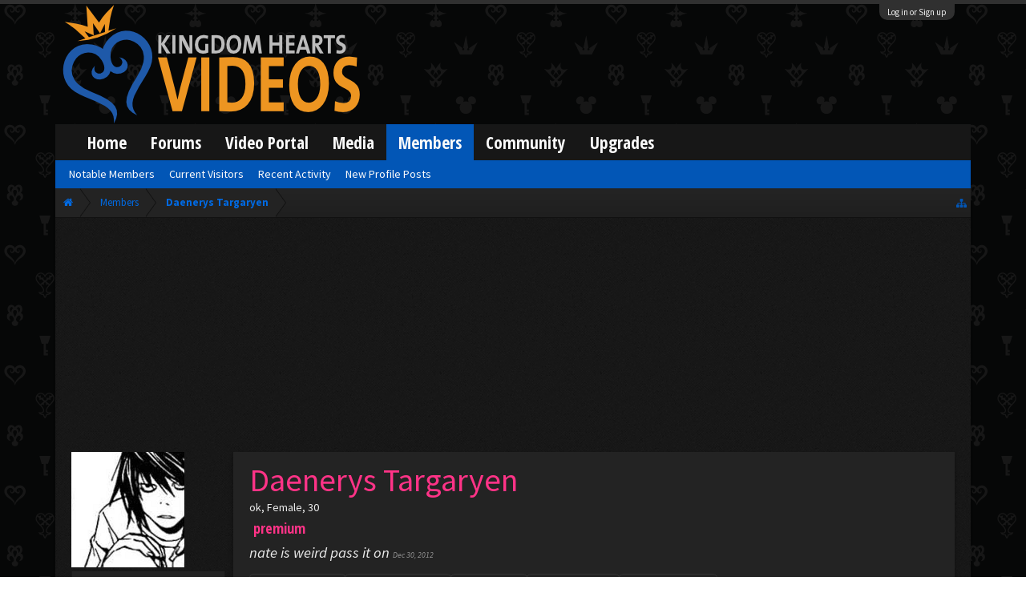

--- FILE ---
content_type: text/html; charset=UTF-8
request_url: https://kh-vids.net/members/daenerys-targaryen.6770/?page=14
body_size: 17709
content:
<!DOCTYPE html>
<html id="XenForo" lang="en-US" dir="LTR" class="Public NoJs LoggedOut NoSidebar RunDeferred Responsive" xmlns:fb="http://www.facebook.com/2008/fbml">
<head>


<script src="https://ajax.googleapis.com/ajax/libs/jquery/2.1.3/jquery.min.js"></script>


	<meta charset="utf-8" />
	<meta http-equiv="X-UA-Compatible" content="IE=Edge,chrome=1" />
	
		<meta name="viewport" content="width=device-width, initial-scale=1" />
	
	
		<base href="https://kh-vids.net/" />
		<script>
			var _b = document.getElementsByTagName('base')[0], _bH = "https://kh-vids.net/";
			if (_b && _b.href != _bH) _b.href = _bH;
		</script>
	

	<title>Daenerys Targaryen | KH-Vids | Your ultimate source for Kingdom Hearts media</title>
	
	<noscript><style>.JsOnly, .jsOnly { display: none !important; }</style></noscript>
	<link rel="stylesheet" href="css.php?css=xenforo,form,public&amp;style=18&amp;dir=LTR&amp;d=1742739084" />
	<link rel="stylesheet" href="css.php?css=EWRporta2_Global,bb_code,bbcode_tabs,bbm_buttons,bdmedal,dark_postrating,khv_back_to_top,login_bar,member_view,message_simple,nat_public_css&amp;style=18&amp;dir=LTR&amp;d=1742739084" />
	
	

	<script>

	(function(i,s,o,g,r,a,m){i['GoogleAnalyticsObject']=r;i[r]=i[r]||function(){
	(i[r].q=i[r].q||[]).push(arguments)},i[r].l=1*new Date();a=s.createElement(o),
	m=s.getElementsByTagName(o)[0];a.async=1;a.src=g;m.parentNode.insertBefore(a,m)
	})(window,document,'script','//www.google-analytics.com/analytics.js','ga');
	
	ga('create', 'UA-29329791-1', 'auto');
	ga('send', 'pageview');

</script>
		<script src="js/jquery/jquery-1.11.0.min.js"></script>	
		
	<script src="js/xenforo/xenforo.js?_v=89e5f4a9"></script>
	<script src="js/xenforo/quick_reply_profile.js?_v=89e5f4a9"></script>
	<script src="js/xenforo/comments_simple.js?_v=89e5f4a9"></script>
	<script src="js/khv_framework/collapse.js?_v=89e5f4a9"></script>
	<script src="js/khv_framework/iOSfix.js?_v=89e5f4a9"></script>
	<script src="js/hidden/hidden.js?_v=89e5f4a9"></script>
	<script src="js/KL/FontsManager/load.js?_v=89e5f4a9"></script>

<script src="js/KL/FontsManager/extend.js?_v=89e5f4a9"></script>

<script src="js/bbm/zloader.js?_v=89e5f4a9"></script>


	

	<!-- Font Awesome -->
	
		
			<link rel="stylesheet" href="//maxcdn.bootstrapcdn.com/font-awesome/4.4.0/css/font-awesome.min.css">
		
	

<!-- Google Webfonts -->
	
		
			<link href='//fonts.googleapis.com/css?family=Open+Sans+Condensed:700' rel='stylesheet' type='text/css'>
<link href='//fonts.googleapis.com/css?family=Source+Sans+Pro:400,400italic,700,700italic' rel='stylesheet' type='text/css'>
		
	
	
<!-- Gfycat -->
	
	
<!-- Favicon -->
	
		
			<link rel="apple-touch-icon" sizes="57x57" href="/apple-touch-icon-57x57.png">
<link rel="apple-touch-icon" sizes="60x60" href="/apple-touch-icon-60x60.png">
<link rel="apple-touch-icon" sizes="72x72" href="/apple-touch-icon-72x72.png">
<link rel="apple-touch-icon" sizes="76x76" href="/apple-touch-icon-76x76.png">
<link rel="apple-touch-icon" sizes="114x114" href="/apple-touch-icon-114x114.png">
<link rel="apple-touch-icon" sizes="120x120" href="/apple-touch-icon-120x120.png">
<link rel="apple-touch-icon" sizes="144x144" href="/apple-touch-icon-144x144.png">
<link rel="apple-touch-icon" sizes="152x152" href="/apple-touch-icon-152x152.png">
<link rel="apple-touch-icon" sizes="180x180" href="/apple-touch-icon-180x180.png">
<link rel="icon" type="image/png" href="/favicon-32x32.png" sizes="32x32">
<link rel="icon" type="image/png" href="/favicon-194x194.png" sizes="194x194">
<link rel="icon" type="image/png" href="/favicon-96x96.png" sizes="96x96">
<link rel="icon" type="image/png" href="/android-chrome-192x192.png" sizes="192x192">
<link rel="icon" type="image/png" href="/favicon-16x16.png" sizes="16x16">
<link rel="manifest" href="/manifest.json">
<meta name="msapplication-TileColor" content="#0256b6">
<meta name="msapplication-TileImage" content="/mstile-144x144.png">
<meta name="theme-color" content="#fafafa">
		
	
	
<!-- Additional -->
	
		
			<script type="text/javascript" src="//s7.addthis.com/js/250/addthis_widget.js"></script>
		
	
	
	
<link rel="apple-touch-icon" href="https://kh-vids.net/styles/default/xenforo/logo.og.png" />
	<link rel="alternate" type="application/rss+xml" title="RSS feed for KH-Vids | Your ultimate source for Kingdom Hearts media" href="forums/-/index.rss" />
	
	<link rel="prev" href="members/daenerys-targaryen.6770/?page=13" /><link rel="next" href="members/daenerys-targaryen.6770/?page=15" />
	<link rel="canonical" href="https://kh-vids.net/members/daenerys-targaryen.6770/?page=14" />
	
	<meta name="keywords" content="Forum,Community,Online Community,kingdom hearts,kh,kingdom,hearts,fansite,fan site,cutscene,download,videos,cut scene,media,audio,podcast,kingdom hearts 2,kingdom hearts ii,kingdom hearts 3,kingdom hearts iii,sora,kairi,riku,roxas,axel,lea,namine,xion,xemnas,xehanort,master xehanort,disney,square,square-enix,square enix,ff,final fantasy,cloud,tifa,squall,squall leonhart,soundtrack,download,free,khv,kh-vids,kh vids,kingdom hearts 2, kingdom hearts, KH3D, dream, drop, distance, updates, news, kingdom hearts news" />
	<meta name="description" content="Daenerys Targaryen is a ok at KH-Vids | Your ultimate source for Kingdom Hearts media" />	<meta property="og:site_name" content="KH-Vids | Your ultimate source for Kingdom Hearts media" />
	<meta property="og:image" content="https://kh-vids.net/data/avatars/m/6/6770.jpg?1406955395" />
	<meta property="og:image" content="https://kh-vids.net/styles/default/xenforo/logo.og.png" />
	<meta property="og:type" content="profile" />
	<meta property="og:url" content="https://kh-vids.net/members/daenerys-targaryen.6770/" />
	<meta property="og:title" content="Daenerys Targaryen" />
	<meta property="og:description" content="Daenerys Targaryen is a ok at KH-Vids | Your ultimate source for Kingdom Hearts media" />
	
		<meta property="profile:username" content="Daenerys Targaryen" />
		<meta property="profile:gender" content="female" />
	
	
	


<style>

.tWwrapps {
    width: 410px;
}

.twitter-tweet {
    background-color: #F5F5F5;
    background-image: url("styles/MediaSites/tiny-timeline-bird.png");
    background-position: right bottom;
    background-repeat: no-repeat;
    border-radius: 7px 7px 7px 7px;
    box-shadow: 0 0 7px 0 #032A46, 0 0 2px 0 #2B485C;
    padding: 7px 7px 27px 7px !important;
    width: 400px;
}

.twitter-tweet-rendered
{top:-70px;}


.twitter-tweet .p,
{
background-color:#420420;
}</style><!--this will be the main css doc...it will call all of the other templates 
needed in a future update...be aware of this and if you can... make your 
alterations elsewhere.

(a safe way to do it is create a regular template with css like I have below and 
include it with one line here...this way you will only have to paste one line to 
connect per custom template you create...those templates will not be overwritten 
on upgrades which will preserve your styling)
-->



<!--bbsite_splicd = future template name -->
<style>

.splicdLink {
color: rgb(85, 85, 85);
font-size: 13px; 
text-decoration: none; 
font-family: Helvetica,sans-serif;
}

.splicdOrange{
color: rgb(200, 91, 0);
}

</style>


<!--bbsite_playlist.com = future template name -->
<style>

.eqFrameWrap {
    width: 732px;
    height: 434px;
    overflow: hidden;
}

.eqFrameWrap iframe {
    -moz-transform: scale(0.60, 0.70); 
    -webkit-transform: scale(0.60, 0.70); 
    -o-transform: scale(0.60, 0.70);
    -ms-transform: scale(0.60, 0.70);
    transform: scale(0.60, 0.70); 
    -moz-transform-origin: top left;
    -webkit-transform-origin: top left;
    -o-transform-origin: top left;
    -ms-transform-origin: top left;
    transform-origin: top left;
    border: solid #ccc 10px;
}

</style>


<!--bbsite_amazon.com = future template name -->
<style>
iframe p#privacy {
    position: relative !important;
    top: -5px !important;
}
</style>
<script type="text/javascript" charset="utf-8">
jQuery(document).ready(function($){

// The height of the content block when it's not expanded
var internalheight = $(".uaExpandThreadRead").outerHeight();
var adjustheight = 60;
// The "more" link text
var moreText = "+ Show All";
// The "less" link text
var lessText = "- Show Less";


if (internalheight > adjustheight)
{
$(".uaCollapseThreadRead .uaExpandThreadRead").css('height', adjustheight).css('overflow', 'hidden');
$(".uaCollapseThreadRead").css('overflow', 'hidden');


$(".uaCollapseThreadRead").append('<span style="float: right;"><a href="#" class="adjust"></a></span>');

$("a.adjust").text(moreText);
}

$(".adjust").toggle(function() {
		$(this).parents("div:first").find(".uaExpandThreadRead").css('height', 'auto').css('overflow', 'visible');
		$(this).text(lessText);
	}, function() {
		$(this).parents("div:first").find(".uaExpandThreadRead").css('height', adjustheight).css('overflow', 'hidden');
		$(this).text(moreText);


});
});

</script>
<style type="text/css">font[face="Comic Sans MS"]{font-family:"Comic Sans MS", cursive, sans-serif;}
@font-face {font-family: 'Filmcryptic';src: url('./data/fonts/Filmcryptic.woff') format('woff');}
@font-face {font-family: 'Film Cryptic';src: url('./data/fonts/Filmcryptic.woff') format('woff');}
font[face="Film Cryptic"]{font-family:'Filmcryptic';}
</style>
</head>

<body>



	

<div id="loginBar">
	<div class="pageWidth">
		<div class="pageContent">	
			<h3 id="loginBarHandle">
				<label for="LoginControl"><a href="login/" class="concealed noOutline">Log in or Sign up</a></label>
			</h3>
			
			<span class="helper"></span>

			
		</div>
	</div>
</div>


<div id="headerMover">
	<div id="headerProxy"></div>

<div id="content" class="member_view">
	<div class="pageWidth">
		<div class="pageContent">
			<!-- main content area -->
			
			
			
			
						
						
						
						
						<div class="breadBoxTop ">
							
							

<nav>
	
		
			
		
	

	<fieldset class="breadcrumb">
		
<a href="misc/quick-navigation-menu" class="OverlayTrigger jumpMenuTrigger" data-cacheOverlay="true" title="Open quick navigation"><!--Jump to...--></a>
			
		<div class="boardTitle"><strong>KH-Vids | Your ultimate source for Kingdom Hearts media</strong></div>
		
		<span class="crumbs">
			
				<span class="crust homeCrumb" itemscope="itemscope" itemtype="http://data-vocabulary.org/Breadcrumb">
					<a href="https://kh-vids.net" class="crumb" rel="up" itemprop="url"><span itemprop="title"><i class="fa fa-home"></i></span></a>
					<span class="arrow"><span></span></span>
				</span>
			
			
			
				<span class="crust selectedTabCrumb" itemscope="itemscope" itemtype="http://data-vocabulary.org/Breadcrumb">
					<a href="https://kh-vids.net/members/" class="crumb" rel="up" itemprop="url"><span itemprop="title">Members</span></a>
					<span class="arrow"><span>&gt;</span></span>
				</span>
			
			
			
				
					<span class="crust" itemscope="itemscope" itemtype="http://data-vocabulary.org/Breadcrumb">
						<a href="https://kh-vids.net/members/daenerys-targaryen.6770/" class="crumb" rel="up" itemprop="url"><span itemprop="title">Daenerys Targaryen</span></a>
						<span class="arrow"><span>&gt;</span></span>
					</span>
				
			
		</span>
		
	</fieldset>
</nav>
						</div>
						
						
						

	
			
	<div id="Leaderboard" style="text-align:center; margin-left:auto; margin-right: auto; margin-bottom: 2px;">
		<script async src="//pagead2.googlesyndication.com/pagead/js/adsbygoogle.js"></script>
		<!-- KHV Ad Responsive -->
		<ins class="adsbygoogle"
		     style="display:block"
		     data-ad-client="ca-pub-5781829121486312"
		     data-ad-slot="2789803781"
		     data-ad-format="auto"></ins>
		<script>
			(adsbygoogle = window.adsbygoogle || []).push({});
		</script>
	</div>





					
						<!--[if lt IE 8]>
							<p class="importantMessage">You are using an out of date browser. It  may not display this or other websites correctly.<br />You should upgrade or use an <a href="https://www.google.com/chrome/browser/" target="_blank">alternative browser</a>.</p>
						<![endif]-->

						
						

						
						
						
						
						
						
						
						

<!-- Ezoic - Top_Banner - top_of_page -->
<div id="ezoic-pub-ad-placeholder-101">
<script id="mNCC" language="javascript">
    medianet_width = "728";
    medianet_height = "90";
    medianet_crid = "564054317";
    medianet_versionId = "3111299"; 
  </script>
<script src="//contextual.media.net/nmedianet.js?cid=8CU8ICC4M"></script>
</div>
<!-- End Ezoic - Top_Banner - top_of_page -->

						
						<!-- main template -->
						
	



	



 




	







<div class="profilePage" itemscope="itemscope" itemtype="http://data-vocabulary.org/Person">

	<div class="mast">
		<div class="avatarScaler">
			
				<span class="Av6770l">
					<img src="https://kh-vids.net/data/avatars/l/6/6770.jpg?1406955395" alt="Daenerys Targaryen" style="left: 25.5px; top: 24px; " itemprop="photo" />
				</span>
			
		</div>
		
		

		

		<div class="section infoBlock">
			<div class="secondaryContent pairsJustified">

				
				
				

				<dl><dt>Joined:</dt>
					<dd>Apr 4, 2007</dd></dl>

				<dl><dt>Messages:</dt>
					<dd>1,392</dd></dl>

				<dl></dl>

				
					<dl><dt>Material Points:</dt>
						<dd><a href="members/daenerys-targaryen.6770/trophies" class="OverlayTrigger">2,905</a></dd></dl>
				
					
				
					
				

	<dl>
	<dt>Local Time:</dt>
		<dd>
			4:23 AM
		</dd>
	</dl>



	
	<dl>
		<dt>Total Ratings:</dt>
			
				<dd class='dark_postrating_positive'>873</dd>
			
	</dl>
	


	
			
	




			</div>
		</div>

		

<div class="section">
	<h3 class="subHeading textWithCount">
		<span class="text">Post Ratings</span>
	</h3>
	<div class="primaryContent" style="padding:0">
				
		<table class="dark_postrating_member">
			<tr>
				<th></th>
				<th>Received:</th>
				<th>Given:</th>
			</tr>
			
			
				
					<tr>
						<td class='muted'><img src="styles/dark/ratings/khheart.png" alt="Like" title="Like" /></td>
																																																			
<td class="dark_postrating_positive">873</td>
<td class="dark_postrating_positive">1,185</td>
																															
					</tr>
				
			
				
					<tr>
						<td class='muted'><img src="styles/dark/ratings/heartdislike.png" alt="Dislike" title="Dislike" /></td>
																																																			
<td class="dark_postrating_negative">0</td>
<td class="dark_postrating_negative">0</td>
																															
					</tr>
				
			
				
					<tr>
						<td class='muted'><img src="styles/dark/ratings/unversed RUDE.png" alt="Rude" title="Rude" /></td>
																																																			
<td class="dark_postrating_negative">0</td>
<td class="dark_postrating_negative">0</td>
																															
					</tr>
				
			
				
					<tr>
						<td class='muted'><img src="styles/dark/ratings/agree.png" alt="Agree" title="Agree" /></td>
																																																			
<td class="dark_postrating_neutral">0</td>
<td class="dark_postrating_neutral">0</td>
																															
					</tr>
				
			
				
					<tr>
						<td class='muted'><img src="styles/dark/ratings/disagree.png" alt="Disagree" title="Disagree" /></td>
																																																			
<td class="dark_postrating_neutral">0</td>
<td class="dark_postrating_neutral">0</td>
																															
					</tr>
				
			
				
					<tr>
						<td class='muted'><img src="styles/dark/ratings/bbs heart.png" alt="Informative" title="Informative" /></td>
																																																			
<td class="dark_postrating_positive">0</td>
<td class="dark_postrating_positive">0</td>
																															
					</tr>
				
			
				
					<tr>
						<td class='muted'><img src="styles/dark/ratings/key.png" alt="Useful" title="Useful" /></td>
																																																			
<td class="dark_postrating_positive">0</td>
<td class="dark_postrating_positive">0</td>
																															
					</tr>
				
			
				
					<tr>
						<td class='muted'><img src="styles/dark/ratings/mickey.png" alt="Creative" title="Creative" /></td>
																																																			
<td class="dark_postrating_positive">0</td>
<td class="dark_postrating_positive">0</td>
																															
					</tr>
				
			
			
		</table>
	</div>
</div>





<div class="section MedalsBlock">
	<h3 class="subHeading textWithCount" title="Daenerys Targaryen was awarded 6 pins.">
		<span class="text">Awarded Pins</span>
		<a href="members/daenerys-targaryen.6770/medals" class="count OverlayTrigger">6</a>
	</h3>
	<div class="primaryContent MedalHeap">
		<ol>
			
				
					<li>
						<a href="members/daenerys-targaryen.6770/medals"
							class="Tooltip"
							title="Question Timed. Awarded: Dec 26, 2016"
							data-offsetY="-45"
							>
							<img src="data/medal/17_1349596599m.jpg" />
						</a>
					</li>
				
			
				
					<li>
						<a href="members/daenerys-targaryen.6770/medals"
							class="Tooltip"
							title="User Awards Winner「Complessivo」. Awarded: Oct 25, 2013"
							data-offsetY="-45"
							>
							<img src="data/medal/50_1382750291m.jpg" />
						</a>
					</li>
				
			
				
					<li>
						<a href="members/daenerys-targaryen.6770/medals"
							class="Tooltip"
							title="Premium Craze. Awarded: Dec 29, 2012"
							data-offsetY="-45"
							>
							<img src="data/medal/7_1380852465m.jpg" />
						</a>
					</li>
				
			
				
					<li>
						<a href="members/daenerys-targaryen.6770/medals"
							class="Tooltip"
							title="Everlasting. Awarded: Dec 29, 2012"
							data-offsetY="-45"
							>
							<img src="data/medal/9_1349595056m.jpg" />
						</a>
					</li>
				
			
				
					<li>
						<a href="members/daenerys-targaryen.6770/medals"
							class="Tooltip"
							title="KH-Vids 2011. Awarded: Dec 29, 2012"
							data-offsetY="-45"
							>
							<img src="data/medal/11_1349595403m.jpg" />
						</a>
					</li>
				
			
				
					<li>
						<a href="members/daenerys-targaryen.6770/medals"
							class="Tooltip"
							title="KH-Vids 2010. Awarded: Dec 29, 2012"
							data-offsetY="-45"
							>
							<img src="data/medal/10_1349595294m.jpg" />
						</a>
					</li>
				
			
		</ol>
	</div>
	
</div>


		
		<div class="followBlocks">
			
				<div class="section">
					<h3 class="subHeading textWithCount" title="Daenerys Targaryen is following 57 members.">
						<span class="text">Following</span>
						<a href="members/daenerys-targaryen.6770/following" class="count OverlayTrigger">57</a>
					</h3>
					<div class="primaryContent avatarHeap">
						<ol>
						
							<li>
								<a href="members/digitalatlas.57085/" class="avatar Av57085s Tooltip" title="DigitalAtlas" itemprop="contact" data-avatarhtml="true"><span class="img s" style="background-image: url('data/avatars/s/57/57085.jpg?1514785683')">DigitalAtlas</span></a>
							</li>
						
							<li>
								<a href="members/noise.134/" class="avatar Av134s Tooltip" title="Noise" itemprop="contact" data-avatarhtml="true"><span class="img s" style="background-image: url('data/avatars/s/0/134.jpg?1388784793')">Noise</span></a>
							</li>
						
							<li>
								<a href="members/sanya.690/" class="avatar Av690s Tooltip" title="Sanya" itemprop="contact" data-avatarhtml="true"><span class="img s" style="background-image: url('data/avatars/s/0/690.jpg?1392492567')">Sanya</span></a>
							</li>
						
							<li>
								<a href="members/spunk-ransom.1253/" class="avatar Av1253s Tooltip" title="Spunk Ransom" itemprop="contact" data-avatarhtml="true"><span class="img s" style="background-image: url('data/avatars/s/1/1253.jpg?1713755904')">Spunk Ransom</span></a>
							</li>
						
							<li>
								<a href="members/cronoking.107/" class="avatar Av107s Tooltip" title="cronoking" itemprop="contact" data-avatarhtml="true"><span class="img s" style="background-image: url('data/avatars/s/0/107.jpg?1344910516')">cronoking</span></a>
							</li>
						
							<li>
								<a href="members/khmage1918.4383/" class="avatar Av4383s Tooltip" title="khmage1918" itemprop="contact" data-avatarhtml="true"><span class="img s" style="background-image: url('data/avatars/s/4/4383.jpg?1344910553')">khmage1918</span></a>
							</li>
						
						</ol>
					</div>
					
						<div class="sectionFooter"><a href="members/daenerys-targaryen.6770/following" class="OverlayTrigger">Show All</a></div>
					
				</div>
			

			
				<div class="section">
					<h3 class="subHeading textWithCount" title="Daenerys Targaryen is being followed by 182 members.">
						<span class="text">Followers</span>
						<a href="members/daenerys-targaryen.6770/followers" class="count OverlayTrigger">182</a>
					</h3>
					<div class="primaryContent avatarHeap">
						<ol>
						
							<li>
								<a href="members/destinys-force.7910/" class="avatar Av7910s Tooltip" title="Destiny&#039;s Force" itemprop="contact" data-avatarhtml="true"><span class="img s" style="background-image: url('data/avatars/s/7/7910.jpg?1364194053')">Destiny&amp;#039;s Force</span></a>
							</li>
						
							<li>
								<a href="members/kairi388.30176/" class="avatar Av30176s Tooltip" title="kairi388" itemprop="contact" data-avatarhtml="true"><span class="img s" style="background-image: url('data/avatars/s/30/30176.jpg?1344910782')">kairi388</span></a>
							</li>
						
							<li>
								<a href="members/themagicalmistermistoffelees.29245/" class="avatar Av29245s Tooltip" title="TheMagicalMisterMistoffelees" itemprop="contact" data-avatarhtml="true"><span class="img s" style="background-image: url('data/avatars/s/29/29245.jpg?1442053470')">TheMagicalMisterMistoffelees</span></a>
							</li>
						
							<li>
								<a href="members/captain-hero.20611/" class="avatar Av20611s Tooltip" title="Captain Hero" itemprop="contact" data-avatarhtml="true"><span class="img s" style="background-image: url('data/avatars/s/20/20611.jpg?1344910661')">Captain Hero</span></a>
							</li>
						
							<li>
								<a href="members/lexamus.19435/" class="avatar Av19435s Tooltip" title="lexamus" itemprop="contact" data-avatarhtml="true"><span class="img s" style="background-image: url('data/avatars/s/19/19435.jpg?1344910655')">lexamus</span></a>
							</li>
						
							<li>
								<a href="members/007.25604/" class="avatar Av25604s Tooltip" title="007" itemprop="contact" data-avatarhtml="true"><span class="img s" style="background-image: url('data/avatars/s/25/25604.jpg?1344910703')">007</span></a>
							</li>
						
						</ol>
					</div>
					
						<div class="sectionFooter"><a href="members/daenerys-targaryen.6770/followers" class="OverlayTrigger">Show All</a></div>
					
				</div>
			
		</div>
		

		

		
		<div class="section infoBlock">
			<dl class="secondaryContent pairsJustified">
			
				
					<dl><dt>Gender:</dt>
						<dd itemprop="gender">Female</dd></dl>
				

				
					<dl><dt>Birthday:</dt>
						<dd><span class="dob" itemprop="dob">Sep 27, 1995</span> <span class="age">(Age: 30)</span></dd></dl>
				

				

				

				
			
			</dl>
		</div>
		
		
		
			
		

		
		
		

	</div>

	<div class="mainProfileColumn">

		<div class="section primaryUserBlock">
			<div class="mainText secondaryContent">
				<div class="followBlock">
					
					
				</div>

				<h1 itemprop="name" class="username"><span class="style21">Daenerys Targaryen</span></h1>

				<p class="userBlurb">
					<span class="userTitle" itemprop="title">ok</span>, Female, 30
				</p>
				
					<div class="userBanners">
						<em class="userBanner bannerPink " itemprop="title"><span class="before"></span><strong>Premium</strong><span class="after"></span></em>
					</div>
				

				<p class="userStatus" id="UserStatus">nate is weird pass it on <span class="DateTime" title="Dec 30, 2012 at 2:27 PM">Dec 30, 2012</span></p>

				
			</div>
			
			<ul class="tabs mainTabs Tabs" data-panes="#ProfilePanes > li" data-history="on">
				<li><a href="/members/daenerys-targaryen.6770/?page=14#profilePosts">Profile Posts</a></li>
				<li><a href="/members/daenerys-targaryen.6770/?page=14#recentActivity">Recent Activity</a></li>
				<li><a href="/members/daenerys-targaryen.6770/?page=14#postings">Postings</a></li>
				<li><a href="/members/daenerys-targaryen.6770/?page=14#info">Information</a></li>
				
				

<li><a href="/members/daenerys-targaryen.6770/?page=14#medals">Awarded Pins</a></li>

			</ul>
		</div>

		<ul id="ProfilePanes">
			<li id="profilePosts" class="profileContent">

			
				

				
				
				

				<form action="inline-mod/profile-post/switch" method="post"
					class="InlineModForm section"
					data-cookieName="profilePosts"
					data-controls="#InlineModControls"
					data-imodOptions="#ModerationSelect option">

					<ol class="messageSimpleList" id="ProfilePostList">
						
							
								
									


	





<li id="profile-post-972581" class="primaryContent messageSimple   " data-author="Kites">

	<a href="members/kites.33252/" class="avatar Av33252s" data-avatarhtml="true"><img src="data/avatars/s/33/33252.jpg?1397781032" width="48" height="48" alt="Kites" /></a>
	
	<div class="messageInfo">
		
		

		<div class="messageContent">
			
				<a href="members/kites.33252/" class="username poster" dir="auto"><span class="style21">Kites</span></a>
			
			<article><blockquote class="ugc baseHtml">
      <a href="http://vocaroo.com/?media=vbjgFZfwUT0w2U8b7" target="_blank" class="externalLink" rel="nofollow">http://vocaroo.com/?media=vbjgFZfwUT0w2U8b7</a>
</blockquote></article>
		</div>

		

		<div class="messageMeta">
				<div class="privateControls">
					
					<a href="profile-posts/972581/" title="Permalink" class="item muted"><span class="DateTime" title="Aug 11, 2011 at 6:29 PM">Aug 11, 2011</span></a>
					
					
					
					
					
					
					
					
					
					
				</div>
			
		</div>

		<ol class="messageResponse">

			<li id="likes-wp-972581">
				
			</li>

			

			

		</ol>

	
	</div>
</li>


								
							
								
									


	





<li id="profile-post-972175" class="primaryContent messageSimple   " data-author="Kites">

	<a href="members/kites.33252/" class="avatar Av33252s" data-avatarhtml="true"><img src="data/avatars/s/33/33252.jpg?1397781032" width="48" height="48" alt="Kites" /></a>
	
	<div class="messageInfo">
		
		

		<div class="messageContent">
			
				<a href="members/kites.33252/" class="username poster" dir="auto"><span class="style21">Kites</span></a>
			
			<article><blockquote class="ugc baseHtml">
      <a href="http://vocaroo.com/?media=vrSdqwx35qJrkZHOP" target="_blank" class="externalLink" rel="nofollow">http://vocaroo.com/?media=vrSdqwx35qJrkZHOP</a><br />
oops dis is l8
</blockquote></article>
		</div>

		

		<div class="messageMeta">
				<div class="privateControls">
					
					<a href="profile-posts/972175/" title="Permalink" class="item muted"><span class="DateTime" title="Aug 10, 2011 at 11:44 PM">Aug 10, 2011</span></a>
					
					
					
					
					
					
					
					
					
					
				</div>
			
		</div>

		<ol class="messageResponse">

			<li id="likes-wp-972175">
				
			</li>

			

			

		</ol>

	
	</div>
</li>


								
							
								
									


	





<li id="profile-post-971794" class="primaryContent messageSimple   " data-author="Sabby">

	<a href="members/sabby.824/" class="avatar Av824s" data-avatarhtml="true"><img src="data/avatars/s/0/824.jpg?1422840152" width="48" height="48" alt="Sabby" /></a>
	
	<div class="messageInfo">
		
		

		<div class="messageContent">
			
				<a href="members/sabby.824/" class="username poster" dir="auto"><span class="style21">Sabby</span></a>
			
			<article><blockquote class="ugc baseHtml">
      Ahh that sucks D: SHOW THEM WHO'S WRONG
</blockquote></article>
		</div>

		

		<div class="messageMeta">
				<div class="privateControls">
					
					<a href="profile-posts/971794/" title="Permalink" class="item muted"><span class="DateTime" title="Aug 10, 2011 at 7:53 PM">Aug 10, 2011</span></a>
					
					
					
					
					
					
					
					
					
					
				</div>
			
		</div>

		<ol class="messageResponse">

			<li id="likes-wp-971794">
				
			</li>

			

			

		</ol>

	
	</div>
</li>


								
							
								
									


	





<li id="profile-post-971287" class="primaryContent messageSimple   " data-author="Sabby">

	<a href="members/sabby.824/" class="avatar Av824s" data-avatarhtml="true"><img src="data/avatars/s/0/824.jpg?1422840152" width="48" height="48" alt="Sabby" /></a>
	
	<div class="messageInfo">
		
		

		<div class="messageContent">
			
				<a href="members/sabby.824/" class="username poster" dir="auto"><span class="style21">Sabby</span></a>
			
			<article><blockquote class="ugc baseHtml">
      Gah then i feel so old D: <br />
LOL go somewhere.. best thing is to annoy them by asking them to take you somewhere far away. Drag this on for a number of years xD
</blockquote></article>
		</div>

		

		<div class="messageMeta">
				<div class="privateControls">
					
					<a href="profile-posts/971287/" title="Permalink" class="item muted"><span class="DateTime" title="Aug 10, 2011 at 8:39 AM">Aug 10, 2011</span></a>
					
					
					
					
					
					
					
					
					
					
				</div>
			
		</div>

		<ol class="messageResponse">

			<li id="likes-wp-971287">
				
			</li>

			

			

		</ol>

	
	</div>
</li>


								
							
								
									


	





<li id="profile-post-971235" class="primaryContent messageSimple   " data-author="Kites">

	<a href="members/kites.33252/" class="avatar Av33252s" data-avatarhtml="true"><img src="data/avatars/s/33/33252.jpg?1397781032" width="48" height="48" alt="Kites" /></a>
	
	<div class="messageInfo">
		
		

		<div class="messageContent">
			
				<a href="members/kites.33252/" class="username poster" dir="auto"><span class="style21">Kites</span></a>
			
			<article><blockquote class="ugc baseHtml">
      <a href="http://vocaroo.com/?media=vifpzhemJ3STbuaec" target="_blank" class="externalLink" rel="nofollow">http://vocaroo.com/?media=vifpzhemJ3STbuaec</a><br />
these are getting progressively longer LOLoops
</blockquote></article>
		</div>

		

		<div class="messageMeta">
				<div class="privateControls">
					
					<a href="profile-posts/971235/" title="Permalink" class="item muted"><span class="DateTime" title="Aug 10, 2011 at 3:11 AM">Aug 10, 2011</span></a>
					
					
					
					
					
					
					
					
					
					
				</div>
			
		</div>

		<ol class="messageResponse">

			<li id="likes-wp-971235">
				
			</li>

			

			

		</ol>

	
	</div>
</li>


								
							
								
									


	





<li id="profile-post-971209" class="primaryContent messageSimple   " data-author="GhettoXemnas">

	<a href="members/ghettoxemnas.11009/" class="avatar Av11009s" data-avatarhtml="true"><img src="data/avatars/s/11/11009.jpg?1534208344" width="48" height="48" alt="GhettoXemnas" /></a>
	
	<div class="messageInfo">
		
		

		<div class="messageContent">
			
				<a href="members/ghettoxemnas.11009/" class="username poster" dir="auto"><span class="style21">GhettoXemnas</span></a>
			
			<article><blockquote class="ugc baseHtml">
      I've been pretty coolio I guess. And I love how this convo has been spaced out over like more than 24 hours xD<br />
And OMG I love how Vincent is your Avatar...I have an action figure of him like 3 feet away from where I sleep ahaha
</blockquote></article>
		</div>

		

		<div class="messageMeta">
				<div class="privateControls">
					
					<a href="profile-posts/971209/" title="Permalink" class="item muted"><span class="DateTime" title="Aug 10, 2011 at 2:36 AM">Aug 10, 2011</span></a>
					
					
					
					
					
					
					
					
					
					
				</div>
			
		</div>

		<ol class="messageResponse">

			<li id="likes-wp-971209">
				
			</li>

			

			

		</ol>

	
	</div>
</li>


								
							
								
									


	





<li id="profile-post-971182" class="primaryContent messageSimple   " data-author="Kites">

	<a href="members/kites.33252/" class="avatar Av33252s" data-avatarhtml="true"><img src="data/avatars/s/33/33252.jpg?1397781032" width="48" height="48" alt="Kites" /></a>
	
	<div class="messageInfo">
		
		

		<div class="messageContent">
			
				<a href="members/kites.33252/" class="username poster" dir="auto"><span class="style21">Kites</span></a>
			
			<article><blockquote class="ugc baseHtml">
      <a href="http://vocaroo.com/?media=vRefQQ0APjXhzRJl9" target="_blank" class="externalLink" rel="nofollow">http://vocaroo.com/?media=vRefQQ0APjXhzRJl9</a><br />
I LOVE THIS WEBSITE LOL
</blockquote></article>
		</div>

		

		<div class="messageMeta">
				<div class="privateControls">
					
					<a href="profile-posts/971182/" title="Permalink" class="item muted"><span class="DateTime" title="Aug 10, 2011 at 2:07 AM">Aug 10, 2011</span></a>
					
					
					
					
					
					
					
					
					
					
				</div>
			
		</div>

		<ol class="messageResponse">

			<li id="likes-wp-971182">
				
			</li>

			

			

		</ol>

	
	</div>
</li>


								
							
								
									


	





<li id="profile-post-971112" class="primaryContent messageSimple   " data-author="Kites">

	<a href="members/kites.33252/" class="avatar Av33252s" data-avatarhtml="true"><img src="data/avatars/s/33/33252.jpg?1397781032" width="48" height="48" alt="Kites" /></a>
	
	<div class="messageInfo">
		
		

		<div class="messageContent">
			
				<a href="members/kites.33252/" class="username poster" dir="auto"><span class="style21">Kites</span></a>
			
			<article><blockquote class="ugc baseHtml">
      <a href="http://vocaroo.com/?media=veFqpI7O1w5Za17xs" target="_blank" class="externalLink" rel="nofollow">http://vocaroo.com/?media=veFqpI7O1w5Za17xs</a><br />
L M A O
</blockquote></article>
		</div>

		

		<div class="messageMeta">
				<div class="privateControls">
					
					<a href="profile-posts/971112/" title="Permalink" class="item muted"><span class="DateTime" title="Aug 10, 2011 at 12:31 AM">Aug 10, 2011</span></a>
					
					
					
					
					
					
					
					
					
					
				</div>
			
		</div>

		<ol class="messageResponse">

			<li id="likes-wp-971112">
				
			</li>

			

			

		</ol>

	
	</div>
</li>


								
							
								
									


	





<li id="profile-post-970756" class="primaryContent messageSimple   " data-author="Sabby">

	<a href="members/sabby.824/" class="avatar Av824s" data-avatarhtml="true"><img src="data/avatars/s/0/824.jpg?1422840152" width="48" height="48" alt="Sabby" /></a>
	
	<div class="messageInfo">
		
		

		<div class="messageContent">
			
				<a href="members/sabby.824/" class="username poster" dir="auto"><span class="style21">Sabby</span></a>
			
			<article><blockquote class="ugc baseHtml">
      Oh god. You're sooo young. I can like pinch your cheeks. LOL jk I won't. <br />
You should totally go to Asia at least once in your life. So much to see. If you don't mind the heat then go in the summer xD
</blockquote></article>
		</div>

		

		<div class="messageMeta">
				<div class="privateControls">
					
					<a href="profile-posts/970756/" title="Permalink" class="item muted"><span class="DateTime" title="Aug 9, 2011 at 6:01 PM">Aug 9, 2011</span></a>
					
					
					
					
					
					
					
					
					
					
				</div>
			
		</div>

		<ol class="messageResponse">

			<li id="likes-wp-970756">
				
			</li>

			

			

		</ol>

	
	</div>
</li>


								
							
								
									


	





<li id="profile-post-970673" class="primaryContent messageSimple   " data-author="GhettoXemnas">

	<a href="members/ghettoxemnas.11009/" class="avatar Av11009s" data-avatarhtml="true"><img src="data/avatars/s/11/11009.jpg?1534208344" width="48" height="48" alt="GhettoXemnas" /></a>
	
	<div class="messageInfo">
		
		

		<div class="messageContent">
			
				<a href="members/ghettoxemnas.11009/" class="username poster" dir="auto"><span class="style21">GhettoXemnas</span></a>
			
			<article><blockquote class="ugc baseHtml">
      I miss you tooo x3<br />
How have you been? O:
</blockquote></article>
		</div>

		

		<div class="messageMeta">
				<div class="privateControls">
					
					<a href="profile-posts/970673/" title="Permalink" class="item muted"><span class="DateTime" title="Aug 9, 2011 at 4:00 PM">Aug 9, 2011</span></a>
					
					
					
					
					
					
					
					
					
					
				</div>
			
		</div>

		<ol class="messageResponse">

			<li id="likes-wp-970673">
				
			</li>

			

			

		</ol>

	
	</div>
</li>


								
							
								
									


	





<li id="profile-post-970663" class="primaryContent messageSimple   " data-author="Kites">

	<a href="members/kites.33252/" class="avatar Av33252s" data-avatarhtml="true"><img src="data/avatars/s/33/33252.jpg?1397781032" width="48" height="48" alt="Kites" /></a>
	
	<div class="messageInfo">
		
		

		<div class="messageContent">
			
				<a href="members/kites.33252/" class="username poster" dir="auto"><span class="style21">Kites</span></a>
			
			<article><blockquote class="ugc baseHtml">
      omg i will personally find my way to your house and convince your parents to get you a webcam too
</blockquote></article>
		</div>

		

		<div class="messageMeta">
				<div class="privateControls">
					
					<a href="profile-posts/970663/" title="Permalink" class="item muted"><span class="DateTime" title="Aug 9, 2011 at 3:51 PM">Aug 9, 2011</span></a>
					
					
					
					
					
					
					
					
					
					
				</div>
			
		</div>

		<ol class="messageResponse">

			<li id="likes-wp-970663">
				
			</li>

			

			

		</ol>

	
	</div>
</li>


								
							
								
									


	





<li id="profile-post-970661" class="primaryContent messageSimple   " data-author="Kites">

	<a href="members/kites.33252/" class="avatar Av33252s" data-avatarhtml="true"><img src="data/avatars/s/33/33252.jpg?1397781032" width="48" height="48" alt="Kites" /></a>
	
	<div class="messageInfo">
		
		

		<div class="messageContent">
			
				<a href="members/kites.33252/" class="username poster" dir="auto"><span class="style21">Kites</span></a>
			
			<article><blockquote class="ugc baseHtml">
      OH MY GOD HAHAHAHHAHA i love your voice too LOL i literally died laughing when you said porn for strangers skdf;lskdflsdk;lf. -bookmarking forever-
</blockquote></article>
		</div>

		

		<div class="messageMeta">
				<div class="privateControls">
					
					<a href="profile-posts/970661/" title="Permalink" class="item muted"><span class="DateTime" title="Aug 9, 2011 at 3:49 PM">Aug 9, 2011</span></a>
					
					
					
					
					
					
					
					
					
					
				</div>
			
		</div>

		<ol class="messageResponse">

			<li id="likes-wp-970661">
				
			</li>

			

			

		</ol>

	
	</div>
</li>


								
							
								
									


	





<li id="profile-post-970590" class="primaryContent messageSimple   " data-author="Sabby">

	<a href="members/sabby.824/" class="avatar Av824s" data-avatarhtml="true"><img src="data/avatars/s/0/824.jpg?1422840152" width="48" height="48" alt="Sabby" /></a>
	
	<div class="messageInfo">
		
		

		<div class="messageContent">
			
				<a href="members/sabby.824/" class="username poster" dir="auto"><span class="style21">Sabby</span></a>
			
			<article><blockquote class="ugc baseHtml">
      I know what you mean. I've been in Hong Kong for like 3 weeks. I'm back in Toronto now but like half of my summer was gone.. but it was worth it. <br />
That's good that you're having a good summer. So senior or college for you?
</blockquote></article>
		</div>

		

		<div class="messageMeta">
				<div class="privateControls">
					
					<a href="profile-posts/970590/" title="Permalink" class="item muted"><span class="DateTime" title="Aug 9, 2011 at 11:56 AM">Aug 9, 2011</span></a>
					
					
					
					
					
					
					
					
					
					
				</div>
			
		</div>

		<ol class="messageResponse">

			<li id="likes-wp-970590">
				
			</li>

			

			

		</ol>

	
	</div>
</li>


								
							
								
									


	





<li id="profile-post-970587" class="primaryContent messageSimple   " data-author="Sabby">

	<a href="members/sabby.824/" class="avatar Av824s" data-avatarhtml="true"><img src="data/avatars/s/0/824.jpg?1422840152" width="48" height="48" alt="Sabby" /></a>
	
	<div class="messageInfo">
		
		

		<div class="messageContent">
			
				<a href="members/sabby.824/" class="username poster" dir="auto"><span class="style21">Sabby</span></a>
			
			<article><blockquote class="ugc baseHtml">
      I'd be doin gud. Just chilling, how's your summer?
</blockquote></article>
		</div>

		

		<div class="messageMeta">
				<div class="privateControls">
					
					<a href="profile-posts/970587/" title="Permalink" class="item muted"><span class="DateTime" title="Aug 9, 2011 at 11:44 AM">Aug 9, 2011</span></a>
					
					
					
					
					
					
					
					
					
					
				</div>
			
		</div>

		<ol class="messageResponse">

			<li id="likes-wp-970587">
				
			</li>

			

			

		</ol>

	
	</div>
</li>


								
							
								
									


	





<li id="profile-post-970578" class="primaryContent messageSimple   " data-author="Sabby">

	<a href="members/sabby.824/" class="avatar Av824s" data-avatarhtml="true"><img src="data/avatars/s/0/824.jpg?1422840152" width="48" height="48" alt="Sabby" /></a>
	
	<div class="messageInfo">
		
		

		<div class="messageContent">
			
				<a href="members/sabby.824/" class="username poster" dir="auto"><span class="style21">Sabby</span></a>
			
			<article><blockquote class="ugc baseHtml">
      Herro bby. what's going on?
</blockquote></article>
		</div>

		

		<div class="messageMeta">
				<div class="privateControls">
					
					<a href="profile-posts/970578/" title="Permalink" class="item muted"><span class="DateTime" title="Aug 9, 2011 at 11:35 AM">Aug 9, 2011</span></a>
					
					
					
					
					
					
					
					
					
					
				</div>
			
		</div>

		<ol class="messageResponse">

			<li id="likes-wp-970578">
				
			</li>

			

			

		</ol>

	
	</div>
</li>


								
							
								
									


	





<li id="profile-post-970408" class="primaryContent messageSimple   " data-author="Kites">

	<a href="members/kites.33252/" class="avatar Av33252s" data-avatarhtml="true"><img src="data/avatars/s/33/33252.jpg?1397781032" width="48" height="48" alt="Kites" /></a>
	
	<div class="messageInfo">
		
		

		<div class="messageContent">
			
				<a href="members/kites.33252/" class="username poster" dir="auto"><span class="style21">Kites</span></a>
			
			<article><blockquote class="ugc baseHtml">
      <a href="http://vocaroo.com/?media=vWWzvsKd2Goh9EBu4" target="_blank" class="externalLink" rel="nofollow">http://vocaroo.com/?media=vWWzvsKd2Goh9EBu4</a>
</blockquote></article>
		</div>

		

		<div class="messageMeta">
				<div class="privateControls">
					
					<a href="profile-posts/970408/" title="Permalink" class="item muted"><span class="DateTime" title="Aug 9, 2011 at 12:12 AM">Aug 9, 2011</span></a>
					
					
					
					
					
					
					
					
					
					
				</div>
			
		</div>

		<ol class="messageResponse">

			<li id="likes-wp-970408">
				
			</li>

			

			

		</ol>

	
	</div>
</li>


								
							
								
									


	





<li id="profile-post-970264" class="primaryContent messageSimple   " data-author="GhettoXemnas">

	<a href="members/ghettoxemnas.11009/" class="avatar Av11009s" data-avatarhtml="true"><img src="data/avatars/s/11/11009.jpg?1534208344" width="48" height="48" alt="GhettoXemnas" /></a>
	
	<div class="messageInfo">
		
		

		<div class="messageContent">
			
				<a href="members/ghettoxemnas.11009/" class="username poster" dir="auto"><span class="style21">GhettoXemnas</span></a>
			
			<article><blockquote class="ugc baseHtml">
      Hey you :3<br />
Sup?
</blockquote></article>
		</div>

		

		<div class="messageMeta">
				<div class="privateControls">
					
					<a href="profile-posts/970264/" title="Permalink" class="item muted"><span class="DateTime" title="Aug 8, 2011 at 10:41 PM">Aug 8, 2011</span></a>
					
					
					
					
					
					
					
					
					
					
				</div>
			
		</div>

		<ol class="messageResponse">

			<li id="likes-wp-970264">
				
			</li>

			

			

		</ol>

	
	</div>
</li>


								
							
								
									


	





<li id="profile-post-970046" class="primaryContent messageSimple   " data-author="Kites">

	<a href="members/kites.33252/" class="avatar Av33252s" data-avatarhtml="true"><img src="data/avatars/s/33/33252.jpg?1397781032" width="48" height="48" alt="Kites" /></a>
	
	<div class="messageInfo">
		
		

		<div class="messageContent">
			
				<a href="members/kites.33252/" class="username poster" dir="auto"><span class="style21">Kites</span></a>
			
			<article><blockquote class="ugc baseHtml">
      lol omg at least you're nominated. (p.s. i think it's funny how the name slytherin wasn't taken haha)
</blockquote></article>
		</div>

		

		<div class="messageMeta">
				<div class="privateControls">
					
					<a href="profile-posts/970046/" title="Permalink" class="item muted"><span class="DateTime" title="Aug 8, 2011 at 5:44 PM">Aug 8, 2011</span></a>
					
					
					
					
					
					
					
					
					
					
				</div>
			
		</div>

		<ol class="messageResponse">

			<li id="likes-wp-970046">
				
			</li>

			

			

		</ol>

	
	</div>
</li>


								
							
								
									


	





<li id="profile-post-968073" class="primaryContent messageSimple   " data-author="Kites">

	<a href="members/kites.33252/" class="avatar Av33252s" data-avatarhtml="true"><img src="data/avatars/s/33/33252.jpg?1397781032" width="48" height="48" alt="Kites" /></a>
	
	<div class="messageInfo">
		
		

		<div class="messageContent">
			
				<a href="members/kites.33252/" class="username poster" dir="auto"><span class="style21">Kites</span></a>
			
			<article><blockquote class="ugc baseHtml">
      and also vincent LOL
</blockquote></article>
		</div>

		

		<div class="messageMeta">
				<div class="privateControls">
					
					<a href="profile-posts/968073/" title="Permalink" class="item muted"><span class="DateTime" title="Aug 5, 2011 at 9:59 PM">Aug 5, 2011</span></a>
					
					
					
					
					
					
					
					
					
					
				</div>
			
		</div>

		<ol class="messageResponse">

			<li id="likes-wp-968073">
				
			</li>

			

			

		</ol>

	
	</div>
</li>


								
							
								
									


	





<li id="profile-post-968072" class="primaryContent messageSimple   " data-author="Kites">

	<a href="members/kites.33252/" class="avatar Av33252s" data-avatarhtml="true"><img src="data/avatars/s/33/33252.jpg?1397781032" width="48" height="48" alt="Kites" /></a>
	
	<div class="messageInfo">
		
		

		<div class="messageContent">
			
				<a href="members/kites.33252/" class="username poster" dir="auto"><span class="style21">Kites</span></a>
			
			<article><blockquote class="ugc baseHtml">
      love you too bby gurl reno 4 lyfe
</blockquote></article>
		</div>

		

		<div class="messageMeta">
				<div class="privateControls">
					
					<a href="profile-posts/968072/" title="Permalink" class="item muted"><span class="DateTime" title="Aug 5, 2011 at 9:58 PM">Aug 5, 2011</span></a>
					
					
					
					
					
					
					
					
					
					
				</div>
			
		</div>

		<ol class="messageResponse">

			<li id="likes-wp-968072">
				
			</li>

			

			

		</ol>

	
	</div>
</li>


								
							
						
					</ol>

					

					<div class="pageNavLinkGroup">
						<div class="linkGroup SelectionCountContainer"></div>
						<div class="linkGroup" style="display: none"><a href="javascript:" class="muted JsOnly DisplayIgnoredContent Tooltip" title="Show hidden content by ">Show Ignored Content</a></div>
						


<div class="PageNav"
	data-page="14"
	data-range="2"
	data-start="12"
	data-end="16"
	data-last="344"
	data-sentinel="{{sentinel}}"
	data-baseurl="members/daenerys-targaryen.6770/?page=%7B%7Bsentinel%7D%7D">
	
	<span class="pageNavHeader">Page 14 of 344</span>
	
	<nav>
		
			<a href="members/daenerys-targaryen.6770/?page=13" class="text">&lt; Prev</a>
			
		
		
		<a href="members/daenerys-targaryen.6770/" class="" rel="start">1</a>
		
		
			<a class="PageNavPrev ">&larr;</a> <span class="scrollable"><span class="items">
		
		
		
			<a href="members/daenerys-targaryen.6770/?page=12" class="">12</a>
		
			<a href="members/daenerys-targaryen.6770/?page=13" class="">13</a>
		
			<a href="members/daenerys-targaryen.6770/?page=14" class="currentPage ">14</a>
		
			<a href="members/daenerys-targaryen.6770/?page=15" class="">15</a>
		
			<a href="members/daenerys-targaryen.6770/?page=16" class="">16</a>
		
		
		
			</span></span> <a class="PageNavNext ">&rarr;</a>
		
		
		<a href="members/daenerys-targaryen.6770/?page=344" class="">344</a>
		
		
			<a href="members/daenerys-targaryen.6770/?page=15" class="text">Next &gt;</a>
			
		
	</nav>	
	
	
</div>

					</div>

					<input type="hidden" name="_xfToken" value="" />
				</form>

			

			</li>

			
			<li id="recentActivity" class="profileContent" data-loadUrl="members/daenerys-targaryen.6770/recent-activity">
				<span class="JsOnly">Loading...</span>
				<noscript><a href="members/daenerys-targaryen.6770/recent-activity">View</a></noscript>
			</li>
			

			<li id="postings" class="profileContent" data-loadUrl="members/daenerys-targaryen.6770/recent-content">
				<span class="JsOnly">Loading...</span>
				<noscript><a href="members/daenerys-targaryen.6770/recent-content">View</a></noscript>
			</li>

			<li id="info" class="profileContent">

				
					<div class="section">
						<h3 class="textHeading">About</h3>

						<div class="primaryContent">
							
								
									<div class="pairsColumns aboutPairs">
									
										
											<dl><dt>Gender:</dt> <dd>Female</dd></dl>
										

										
											<dl><dt>Birthday:</dt> <dd>Sep 27, 1995 (Age: 30)</dd></dl>
										

										

										

										
										
										
											
												
	<dl>
		<dt>Past Usernames:</dt> 
		<dd>
			
				Haley
			
		</dd>
	</dl>

											
										
									
									</div>
								

								
							
						</div>
					</div>
				

				<div class="section">
					<h3 class="textHeading">Interact</h3>

					<div class="primaryContent">
						<div class="pairsColumns contactInfo">
							<dl>
								<dt>Content:</dt>
								<dd><ul>
									
									<li><a href="search/member?user_id=6770" rel="nofollow">Find all content by Daenerys Targaryen</a></li>
									<li><a href="search/member?user_id=6770&amp;content=thread" rel="nofollow">Find all threads by Daenerys Targaryen</a></li>
									
								</ul></dd>
							</dl>
							
							
						</div>
					</div>
				</div>
				
				
					<div class="section">
						<h3 class="textHeading">Signature</h3>
						<div class="primaryContent">
							<div class="baseHtml signature ugc"><div style="text-align: center"><a href="http://haleyschoj.flavors.me/" target="_blank" class="externalLink" rel="nofollow">hello</a>&#8203;</div></div>
						</div>
					</div>
				

			</li>
			
			
			
			

<li id="medals" class="profileContent" data-loadUrl="members/daenerys-targaryen.6770/medals">
	Loading...
	<noscript><a href="members/daenerys-targaryen.6770/medals">View</a></noscript>
</li>

		</ul>
	</div>

</div>





	


<div class="portaCopy copyright muted">
	<a href="https://xenforo.com/community/resources/3894/">XenPorta 2 PRO</a>
	&copy; Jason Axelrod from <a href="http://8wayrun.com/">8WAYRUN.COM</a>
</div>

						
						



<!-- Ezoic - Bottom_Banner - bottom_of_page -->

<div id="ezoic-pub-ad-placeholder-102">
<script id="mNCC" language="javascript">
    medianet_width = "728";
    medianet_height = "90";
    medianet_crid = "564054317";
    medianet_versionId = "3111299"; 
  </script>
<script src="//contextual.media.net/nmedianet.js?cid=8CU8ICC4M"></script>

</div>
<!-- End Ezoic - Bottom_Banner - bottom_of_page -->


						
						
							<!-- login form, to be moved to the upper drop-down -->
							







<form action="login/login" method="post" class="xenForm " id="login" style="display:none">

	

	<div class="ctrlWrapper">
		<dl class="ctrlUnit">
			<dt><label for="LoginControl">Your name or email address:</label></dt>
			<dd><input type="text" name="login" id="LoginControl" class="textCtrl" tabindex="101" /></dd>
		</dl>
	
	
		<dl class="ctrlUnit">
			<dt>
				<label for="ctrl_password">Do you already have an account?</label>
			</dt>
			<dd>
				<ul>
					<li><label for="ctrl_not_registered"><input type="radio" name="register" value="1" id="ctrl_not_registered" tabindex="105" />
						No, create an account now.</label></li>
					<li><label for="ctrl_registered"><input type="radio" name="register" value="0" id="ctrl_registered" tabindex="105" checked="checked" class="Disabler" />
						Yes, my password is:</label></li>
					<li id="ctrl_registered_Disabler">
						<input type="password" name="password" class="textCtrl" id="ctrl_password" tabindex="102" />
						<div class="lostPassword"><a href="lost-password/" class="OverlayTrigger OverlayCloser" tabindex="106">Forgot your password?</a></div>
					</li>
				</ul>
			</dd>
		</dl>
	
		
		<dl class="ctrlUnit submitUnit">
			<dt></dt>
			<dd>
				<input type="submit" class="button primary" value="Log in" tabindex="104" data-loginPhrase="Log in" data-signupPhrase="Sign up" />
				<label for="ctrl_remember" class="rememberPassword"><input type="checkbox" name="remember" value="1" id="ctrl_remember" tabindex="103" /> Stay logged in</label>
			</dd>
		</dl>
	</div>

	<input type="hidden" name="cookie_check" value="1" />
	<input type="hidden" name="redirect" value="/members/daenerys-targaryen.6770/?page=14" />
	<input type="hidden" name="_xfToken" value="" />

</form>
						
						
					
			
						
			<div class="breadBoxBottom">

<nav>
	
		
			
		
	

	<fieldset class="breadcrumb">
		
<a href="misc/quick-navigation-menu" class="OverlayTrigger jumpMenuTrigger" data-cacheOverlay="true" title="Open quick navigation"><!--Jump to...--></a>
			
		<div class="boardTitle"><strong>KH-Vids | Your ultimate source for Kingdom Hearts media</strong></div>
		
		<span class="crumbs">
			
				<span class="crust homeCrumb">
					<a href="https://kh-vids.net" class="crumb"><span><i class="fa fa-home"></i></span></a>
					<span class="arrow"><span></span></span>
				</span>
			
			
			
				<span class="crust selectedTabCrumb">
					<a href="https://kh-vids.net/members/" class="crumb"><span>Members</span></a>
					<span class="arrow"><span>&gt;</span></span>
				</span>
			
			
			
				
					<span class="crust">
						<a href="https://kh-vids.net/members/daenerys-targaryen.6770/" class="crumb"><span>Daenerys Targaryen</span></a>
						<span class="arrow"><span>&gt;</span></span>
					</span>
				
			
		</span>
		
	</fieldset>
</nav></div>
			
			
<BR />

	
		
			
	<div id="Leaderboard" style="text-align:center; margin-left:auto; margin-right: auto; margin-bottom: 2px;">
		<script async src="//pagead2.googlesyndication.com/pagead/js/adsbygoogle.js"></script>
		<!-- KHV Ad Responsive -->
		<ins class="adsbygoogle"
		     style="display:block"
		     data-ad-client="ca-pub-5781829121486312"
		     data-ad-slot="2789803781"
		     data-ad-format="auto"></ins>
		<script>
			(adsbygoogle = window.adsbygoogle || []).push({});
		</script>
	</div>



	

						
		</div>
	</div>
</div>

<header>
	


<div id="header">
	<div id="logoBlock">
	<div class="pageWidth">
		<div class="pageContent">
			
			
			<div id="logo">
				<!-- Original link -->
				<!--<a href="https://kh-vids.net/">-->
				
					<a href="https://kh-vids.net/forums/">		
						
				<span></span>
				<img class="MainHeader" src="https://i.imgur.com/4OfuuP1.png" alt="KH-Vids | Your ultimate source for Kingdom Hearts media" />
				<img class="ResponseHeader" src="https://i.imgur.com/4OfuuP1.png" alt="KH-Vids | Your ultimate source for Kingdom Hearts media" />
			</a></div>
			
			<span class="helper"></span>
		</div>
	</div>
</div>
	

<div id="navigation" class="pageWidth ">
	<div class="pageContent">
		<nav>

<div class="navTabs">
	<ul class="publicTabs">
		
		<!-- home
		
			<li class="DesktopHome navTab home PopupClosed"><a href="https://kh-vids.net" class="navLink">Home</a></li>
		 -->
		
		
		<!-- extra tabs: home -->
		
		
			
				<li class="navTab articles Popup PopupControl PopupClosed">
			
				<a href="https://kh-vids.net/" class="navLink NoPopupGadget" rel="Menu">Home</a>
				<!--<a href="https://kh-vids.net/" class="SplitCtrl" rel="Menu"></a>-->
				
				<div class="Menu JsOnly tabMenu articlesTabLinks">
					<div class="primaryContent menuHeader">
						<h3>Home</h3>
						<div class="muted">Quick Links</div>
					</div>
					<ul class="secondaryContent blockLinksList">
	
	<li><a href="find-new/posts" rel="nofollow">Recent Posts</a></li>
	<li><a href="recent-activity/">Recent Activity</a></li>

	<li style="width: 50px; height: 10px;"></li>
	<li><a href="articles/authors">Authors</a></li>
	
</ul>
				</div>
			</li>
			
		
		
		
		
		<!-- forums -->
		
			<li class="navTab forums Popup PopupControl PopupClosed">
			
				<a href="https://kh-vids.net/forums/" class="navLink NoPopupGadget" rel="Menu">Forums</a>
				<!--<a href="https://kh-vids.net/forums/" class="SplitCtrl" rel="Menu"></a>-->
				
				<div class="Menu JsOnly tabMenu forumsTabLinks">
					<div class="primaryContent menuHeader">
						<h3>Forums</h3>
						<div class="muted">Quick Links</div>
					</div>
					<ul class="secondaryContent blockLinksList">
					
						
						
						
						
<li><a href="find-new/posts" rel="nofollow">Recent Posts</a></li>
					
					</ul>
				</div>
			</li>
		
		
		
		<!-- extra tabs: middle -->
		
		
			
				<li class="navTab media Popup PopupControl PopupClosed">
			
				<a href="https://kh-vids.net/media/" class="navLink NoPopupGadget" rel="Menu">Video Portal</a>
				<!--<a href="https://kh-vids.net/media/" class="SplitCtrl" rel="Menu"></a>-->
				
				<div class="Menu JsOnly tabMenu mediaTabLinks">
					<div class="primaryContent menuHeader">
						<h3>Video Portal</h3>
						<div class="muted">Quick Links</div>
					</div>
					<ul class="secondaryContent blockLinksList">
	
		<li><a href="media/random">Random Media</a></li>
	
	<li><a href="media/medias">Video Portal</a></li>
	<li><a href="media/playlists">Playlists</a></li>
	
	
</ul>
				</div>
			</li>
			
		
			
				<li class="navTab nodetab178 Popup PopupControl PopupClosed">
			
				<a href="https://kh-vids.net/categories/media.178/" class="navLink NoPopupGadget" rel="Menu">Media</a>
				<!--<a href="https://kh-vids.net/categories/media.178/" class="SplitCtrl" rel="Menu"></a>-->
				
				<div class="Menu JsOnly tabMenu nodetab178TabLinks">
					<div class="primaryContent menuHeader">
						<h3>Media</h3>
						<div class="muted">Quick Links</div>
					</div>
					<ul class="secondaryContent blockLinksList">
	

	
	

	





<li class="natMenuLevel0">
	
		<a href="pages/cutscenes/" >Cutscene Archive</a>
	
</li>


<li class="natMenuLevel0">
	
		<a href="pages/bbs_meldingtool/" >Birth by Sleep: Command Melding Tool</a>
	
</li>


<li class="natMenuLevel0">
	
		<a href="pages/audio/" >Audio Archive</a>
	
</li>


<li class="natMenuLevel0">
	
		<a href="pages/podcast/" >Podcast</a>
	
</li>





</ul>
				</div>
			</li>
			
		
		
		
		
		<!-- members -->
		
			<li class="navTab members selected">
			
				<a href="https://kh-vids.net/members/" class="navLink NoPopupGadget" rel="Menu">Members</a>
				<!--<a href="https://kh-vids.net/members/" class="SplitCtrl" rel="Menu"></a>-->
				
				<div class="tabLinks membersTabLinks">
					<div class="primaryContent menuHeader">
						<h3>Members</h3>
						<div class="muted">Quick Links</div>
					</div>
					<ul class="secondaryContent blockLinksList">
					
						<li><a href="members/">Notable Members</a></li>
						
						<li><a href="online/">Current Visitors</a></li>
						<li><a href="recent-activity/">Recent Activity</a></li>
						<li><a href="find-new/profile-posts">New Profile Posts</a></li>
					
					</ul>
				</div>
			</li>
						
		
		<!-- extra tabs: end -->
		
		
			
				<li class="navTab nodetab238 Popup PopupControl PopupClosed">
			
				<a href="https://kh-vids.net/categories/site.238/" class="navLink NoPopupGadget" rel="Menu">Community</a>
				<!--<a href="https://kh-vids.net/categories/site.238/" class="SplitCtrl" rel="Menu"></a>-->
				
				<div class="Menu JsOnly tabMenu nodetab238TabLinks">
					<div class="primaryContent menuHeader">
						<h3>Community</h3>
						<div class="muted">Quick Links</div>
					</div>
					<ul class="secondaryContent blockLinksList">
	

	
	

	





<li class="natMenuLevel0">
	
		<a href="social-categories/" >Social Groups</a>
	
</li>


<li class="natMenuLevel0">
	
		<a href="pages/chorus/" >KHV Chorus</a>
	
</li>


<li class="natMenuLevel0">
	
		<a href="pages/staff/" >Staff Team</a>
	
</li>


<li class="natMenuLevel0">
	
		<a href="categories/events.337/" >Events</a>
	
</li>


<li class="natMenuLevel0">
	
		<a href="pages/affiliate/" >Affiliation</a>
	
</li>


<li class="natMenuLevel0">
	
		<a href="link-forums/faq.267/" >FAQ</a>
	
</li>





</ul>
				</div>
			</li>
			
		
		
		
		<!-- upgrades -->
		<li class="navTab PopupClosed"><a href="account/upgrades" class="navLink">Upgrades</a></li>

		<!-- responsive popup -->
		<li class="navTab navigationHiddenTabs Popup PopupControl PopupClosed" style="display:none">	
						
			<a rel="Menu" class="navLink NoPopupGadget"><span class="menuIcon">Menu</span></a>
			
			<div class="Menu JsOnly blockLinksList primaryContent" id="NavigationHiddenMenu"></div>
		</li>
			
		
		<!-- no selection -->
		
		
	</ul>
	
	
</div>

<span class="helper"></span>
			
		</nav>	
	</div>
</div>
	

	<a href="#" class="backToTop"><i class="fa fa-arrow-up"></i></a>
	
		<a href="#" class="goToBottom"><i class="fa fa-arrow-down"></i></a>
	

	
	<script>            
		jQuery(document).ready(function() {
			var offset = 220;
			var bottomOffset = 450
			var scrollBottom = $(document).height() - $(window).height() - $(window).scrollTop();
			var duration = 500;
			
			jQuery(window).scroll(function() {
				if($(document).height() - $(window).height() - $(window).scrollTop()<bottomOffset){
					jQuery('.goToBottom').fadeOut(duration);
				} else {
					jQuery('.goToBottom').fadeIn(duration);
				}
				
				if (jQuery(this).scrollTop() > offset) {
					jQuery('.backToTop').fadeIn(duration);
				} else {
					jQuery('.backToTop').fadeOut(duration);
				}
			});
			jQuery('.backToTop').click(function(event) {
				event.preventDefault();
				jQuery('html, body').animate({scrollTop: 0}, duration);
				return false;
			})
			
			jQuery('.goToBottom').click(function(event) {
				var aTag = $("a[name='bottomOfPage']");
				event.preventDefault();
				
					jQuery('html,body').animate({scrollTop: scrollBottom}, duration);
				
				return false;
			})
		});
	</script>

</div>

	
	
</header>

</div>

<footer>
	


<div class="footer">
	<div class="pageWidth">
		<div class="pageContent">
			
			<dl class="choosers">
				
					<dt>Style</dt>
					<dd><a href="misc/style?redirect=%2Fmembers%2Fdaenerys-targaryen.6770%2F%3Fpage%3D14" class="OverlayTrigger Tooltip" title="Style Chooser" rel="nofollow">KH-VIDS 9.0 (Dark)</a></dd>
				
				
			</dl>
			
			
			<ul class="footerLinks">
			
				
					<li><a href="misc/contact" class="OverlayTrigger" data-overlayOptions="{&quot;fixed&quot;:false}">Contact Us</a></li>
				
				<li>
					
						<a href="http://kh-vids.net/faq/">Help</a>
					
				</li>
				
			
			</ul>
			
			<span class="helper"></span>
		</div>
	</div>
</div>
<div class="pageWidth">
	<div class="pageContent">
		<div class="footerCustom">
			<div class="footerLeft">
				<div class="footerTitle khv"><i class="fa fa-home"></i> KH-Vids</div>			
				<div class="footerDescription">As one of the oldest Kingdom Hearts fansites on the internet, KH-Vids is proud to provide news, videos, audio, and fan discussion from the original <i>Kingdom Hearts</i> to the in-development <i>Kingdom Hearts 4</i>. We're committed to providing a space for fans of the series and creating a friendly, interactive community. Thanks for visiting!</div> 
				<div class="footerTitle links"><i class="fa fa-link"></i> Quick Links</div>
				<ul class="quickLinks">
					<li>
						<a href="http://kh-vids.net/">News</a>
					</li>
					<li>
						<a href="http://kh-vids.net/pages/cutscenes/">Cutscene Archive</a>
					</li>
					<li>
						<a href="http://kh-vids.net/pages/audio/">Audio Archive</a>
					</li>
					<li>
						<a href="http://kh-vids.net/media/">Video Portal</a>
					</li>
					<li>
						<a href="http://kh-vids.net/pages/podcast/">Podcast</a>
					</li>
					<li>
						<a href="http://kh-vids.net/pages/staff/">Staff Team</a>
					</li>
					<li>
						<a href="http://kh-vids.net/pages/affiliate/">Affiliation</a>
					</li>
				</ul>
			</div>
			<div class="footerRight">
				<div class="footerLegal">
					
					<ul class="socialButtons">
	<li class="youtube">
		<a href="http://www.youtube.com/user/khvidsnetstream" target="_blank">
			<i class="fa fa-youtube"></i>
		</a>
	</li>
	<li class="twitter">
		<a href="http://twitter.com/KHVidsNET" target="_blank">
			<i class="fa fa-twitter"></i>
		</a>
	</li>
	<li class="facebook">
		<a href="https://www.facebook.com/khvids" target="_blank">
			<i class="fa fa-facebook"></i>
		</a>
	</li>
	<li class="tumblr">
		<a href="http://khvids.tumblr.com/" target="_blank">
			<i class="fa fa-tumblr"></i>
		</a>
	</li>
	<li class="rss">
		<a href="forums/-/index.rss" rel="alternate" class="globalFeed" target="_blank"
					title="RSS feed for KH-Vids | Your ultimate source for Kingdom Hearts media">
			<i class="fa fa-rss"></i>
		</a>
	</li>
</ul>
					
					<div id="copyright"><a href="https://xenforo.com" class="concealed">Forum software by XenForo&trade; <span>&copy;2010-2017 XenForo Ltd.</span></a>  | <a href="https://xf-liam.com/products" target="_blank" class="concealed" title="XF Liam Products">Post Macros by Liam W <span>&copy2013-2015 Liam W</span></a> 
<BR /><a href="http://kh-vids.net" class="concealed">KH-Vids Framework 0.1 <span>&copy;2015 KH-Vids.Net</span></a><div id="thCopyrightNotice">Some XenForo functionality crafted by <a href="http://xf.themehouse.com/" title="Premium XenForo Add-ons" target="_blank">ThemeHouse</a>.</div>
            <br/><div id="waindigoCopyrightNotice"><a href="https://waindigo.org" class="concealed">XenForo add-ons by Waindigo&trade;</a> <span>&copy;2015 <a href="https://waindigo.org" class="concealed">Waindigo Ltd</a>.</span></div></div>
					<div class="portaCopy copyright muted">
	<a href="https://xenforo.com/community/resources/3894/">XenPorta 2 PRO</a>
	&copy; Jason Axelrod from <a href="http://8wayrun.com/">8WAYRUN.COM</a>
</div>
					<div style="clear:both;" id="copyright"><a class="concealed" title="Responsive Social Sharing Buttons" href="https://xenforo.com/community/resources/3960/">Responsive Social Sharing Buttons</a> by <a class="concealed" title="CertForums.com" href="http://www.certforums.com/">CertForums.com</a></div>
					
					<ul id="legal">
					
						
					
					</ul>
				
					
				</div>
			</div>
		</div>
	</div>
</div>
			

</footer>

<script>


jQuery.extend(true, XenForo,
{
	visitor: { user_id: 0 },
	serverTimeInfo:
	{
		now: 1768382610,
		today: 1768366800,
		todayDow: 3
	},
	_lightBoxUniversal: "0",
	_enableOverlays: "1",
	_animationSpeedMultiplier: "1",
	_overlayConfig:
	{
		top: "10%",
		speed: 200,
		closeSpeed: 100,
		mask:
		{
			color: "rgb(0, 0, 0)",
			opacity: "0.3",
			loadSpeed: 200,
			closeSpeed: 100
		}
	},
	_ignoredUsers: [],
	_loadedScripts: {"bbcode_tabs":true,"nat_public_css":true,"EWRporta2_Global":true,"member_view":true,"dark_postrating":true,"bdmedal":true,"message_simple":true,"bb_code":true,"bbm_buttons":true,"login_bar":true,"khv_back_to_top":true,"js\/xenforo\/quick_reply_profile.js?_v=89e5f4a9":true,"js\/xenforo\/comments_simple.js?_v=89e5f4a9":true,"js\/khv_framework\/collapse.js?_v=89e5f4a9":true,"js\/khv_framework\/iOSfix.js?_v=89e5f4a9":true,"js\/hidden\/hidden.js?_v=89e5f4a9":true,"js\/KL\/FontsManager\/load.js?_v=89e5f4a9":true},
	_cookieConfig: { path: "/", domain: "", prefix: "xf_"},
	_csrfToken: "",
	_csrfRefreshUrl: "login/csrf-token-refresh",
	_jsVersion: "89e5f4a9",
	_noRtnProtect: false,
	_noSocialLogin: false
});
jQuery.extend(XenForo.phrases,
{
	cancel: "Cancel",

	a_moment_ago:    "A moment ago",
	one_minute_ago:  "1 minute ago",
	x_minutes_ago:   "%minutes% minutes ago",
	today_at_x:      "Today at %time%",
	yesterday_at_x:  "Yesterday at %time%",
	day_x_at_time_y: "%day% at %time%",

	day0: "Sunday",
	day1: "Monday",
	day2: "Tuesday",
	day3: "Wednesday",
	day4: "Thursday",
	day5: "Friday",
	day6: "Saturday",

	_months: "January,February,March,April,May,June,July,August,September,October,November,December",
	_daysShort: "Sun,Mon,Tue,Wed,Thu,Fri,Sat",

	following_error_occurred: "The following error occurred",
	server_did_not_respond_in_time_try_again: "The server did not respond in time. Please try again.",
	logging_in: "Logging in",
	click_image_show_full_size_version: "Click this image to show the full-size version.",
	show_hidden_content_by_x: "Show hidden content by {names}"
});

// Facebook Javascript SDK
XenForo.Facebook.appId = "";
XenForo.Facebook.forceInit = false;
$("<style type='text/css'> .tWwrapps {  overflow: hidden !important; width: 444px !important;} .twitter-tweet {padding: 7px 7px 27px 7px !important;} .media > iframe {width: 370px !important; height: 210px !important;}</style>").appendTo("head");








</script>



	



	<script type="text/javascript">
var docUrl = window.location.href;
var docTitle = document.title.split(" |")[0];
$('.share-container').rrssb({ description: 'Your ultimate source for Kingdom Hearts media, Kingdom Hearts news. Kingdom Hearts discussion, cutscenes, cheats, and more!', emailSubject: 'I thought you might like this', image: 'https://kh-vids.net/styles/default/xenforo/logo.og.png', title: docTitle, tweetvia:'KHVidsNET', url: docUrl });
</script>





<!--<script src="//platform.twitter.com/widgets.js" charset="utf-8"></script>-->


<!--

If you have the twitter button deactivated and you want to use the official twitter
oembed api + twitter widget.js to build the tweet remove the comment arrows right 
at the beginning and end of the first line..which would only leave the following

example:  <script src="//platform.twitter.com/widgets.js" charset="utf-8"></script>

-->



<script>$(".twitter-tweet").css("border","1px solid #d7edfc");</script>
<script>$(".twitter-tweet").css("border-radius", "7px");</script>
<script>$(".twitter-tweet").css("box-shadow", "0px 0px 7px 0px #032A46");</script>
<script>$(".twitter-tweet").children("p").css("border-bottom", "3px double #d7edfc");</script>


</body>
</html>

--- FILE ---
content_type: text/html; charset=utf-8
request_url: https://www.google.com/recaptcha/api2/aframe
body_size: 268
content:
<!DOCTYPE HTML><html><head><meta http-equiv="content-type" content="text/html; charset=UTF-8"></head><body><script nonce="KG9TTI6AePc-U4r72j5sZw">/** Anti-fraud and anti-abuse applications only. See google.com/recaptcha */ try{var clients={'sodar':'https://pagead2.googlesyndication.com/pagead/sodar?'};window.addEventListener("message",function(a){try{if(a.source===window.parent){var b=JSON.parse(a.data);var c=clients[b['id']];if(c){var d=document.createElement('img');d.src=c+b['params']+'&rc='+(localStorage.getItem("rc::a")?sessionStorage.getItem("rc::b"):"");window.document.body.appendChild(d);sessionStorage.setItem("rc::e",parseInt(sessionStorage.getItem("rc::e")||0)+1);localStorage.setItem("rc::h",'1768382613424');}}}catch(b){}});window.parent.postMessage("_grecaptcha_ready", "*");}catch(b){}</script></body></html>